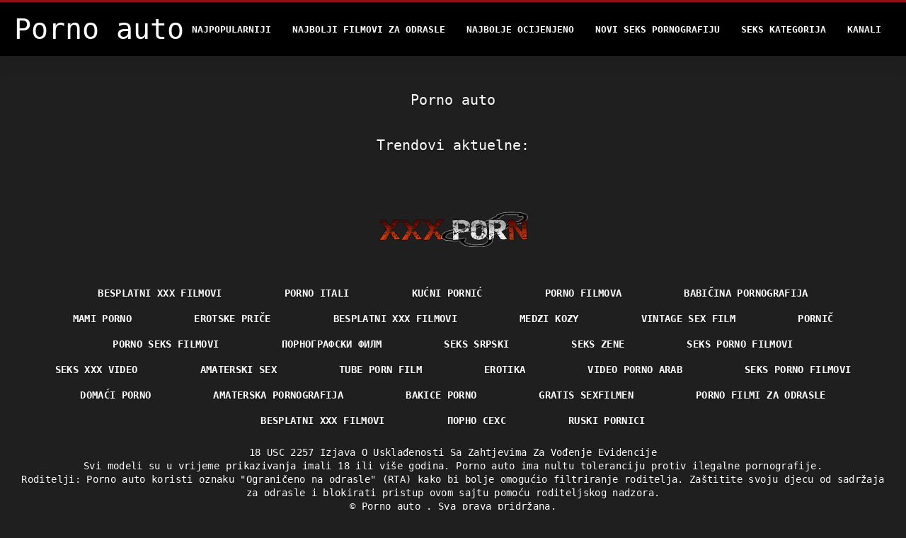

--- FILE ---
content_type: text/html; charset=UTF-8
request_url: https://bs.pornoreifefrauen.com/category/close-up
body_size: 2620
content:
<!DOCTYPE html>
<html lang="bs">
<head>
<title> Porno auto-odrasli xxx  </title>
<meta name="description" content="Porno auto   100% besplatne pornografske filmove ">
<meta property="og:locale" content="bs"/>
<meta property="og:type" content="website"/>
<meta property="og:title" content=" Porno auto-odrasli xxx  "/>
<meta property="og:description" content="Porno auto   100% besplatne pornografske filmove "/>
<meta property="og:url" content="https://bs.pornoreifefrauen.com/category//"/>
<meta property="og:site_name" content="Porno auto "/>
<meta property="og:image" content="/files/logo.png"/>
<meta name="twitter:card" content="summary"/>
<meta name="twitter:description" content="Porno auto   100% besplatne pornografske filmove "/>
<meta name="twitter:title" content=" Porno auto-odrasli xxx  "/>
<meta name="twitter:image" content="/files/logo.png"/>

<base target="_blank">
<meta charset="utf-8">
<meta name="viewport" content="width=device-width, initial-scale=1">




  <link rel="stylesheet" type="text/css" href="/css/all.css" media="all">
<meta name="referrer" content="origin">
  <link rel="canonical" href="https://bs.pornoreifefrauen.com/category//">
  
  <meta name="theme-color" content="#fff">
  <link rel="apple-touch-icon" sizes="180x180" href="/css/apple-touch-icon.png">
<link rel="icon" type="image/png" sizes="16x16" href="/css/favicon-16x16.png">
<link rel="mask-icon" href="/css/safari-pinned-tab.svg" color="#5bbad5">
<link rel="shortcut icon" href="/css/favicon.ico">

<meta name="msapplication-TileColor" content="#da532c">

<meta name="format-detection" content="telephone=no">
<meta name="apple-mobile-web-app-title" content="Porno auto ">
<meta name="application-name" content="Porno auto ">

<style>@media screen and (min-width: 350px) and (max-width: 567px) {.style24 {width: 50%;}}</style></head>
<body>


  <div class="style1">
    <div class="style2">
      <div class="style3">
        <div class="style4">
          <div class="style5">
            <a href="/" title="Porno auto ">
              <span style="color: #FFF; font-size: 40px;">Porno auto</span>
            </a>
          </div>
          <div class="style6">
            <div class="style7">
              <ul>
                
                <li><a href="/popular.html" alt="Porno auto najpopularniji ">Najpopularniji </a></li>
                <li><a href="/" alt="Porno auto najbolji za odrasle xxx video ">Najbolji filmovi za odrasle </a></li>
                <li><a href="/top-rated.html" alt="Porno auto najbolji filmovi za odrasle ">Najbolje Ocijenjeno </a></li>
                <li><a href="/newest.html" alt="Porno auto Najbolje ocijenjeno ">Novi seks pornografiju </a></li>
                <li><a href="/streams.html" alt="Porno auto porno Niša ">Seks kategorija </a></li>
        
                <li><a href="/sites.html"alt="Porno Auto kanali ">Kanali </a></li>
              </ul>
            </div>
  
            <button class="style16" aria-label="Porno auto više " type="button">
              <span></span>
            </button>
          </div>
        </div>
      </div>
    </div>
  
        <div class="style15">
    <div class="style18">
        <div class="style3">
            <div class="style19">
                <h1 class="style20"> Porno auto  </h1>
            </div>

            <div class="style23 thumb-bl" >





            </div>
           
	<style>
a.button {
    box-shadow: 0 1px 2px rgb(0 0 0 / 30%);
    text-align: center;
        font-size: 16px;
    display: inline-block;
    background: #504b4b;
    margin: 10 2px 4px;
    border-radius: 3px;
    min-width: 16px;
    border: 0px solid #afb9c1; 
    padding: 10px;
    color: #fff;
    cursor: pointer;
    }
    a.button.current {
  
    background: #a10a13;
    text-align: center;
        font-size: 16px;
    display: inline-block;

    margin: 10 2px 4px;
    border-radius: 3px;
    min-width: 16px;
     box-shadow: 0 1px 2px rgb(0 0 0 / 30%); 
    padding: 10px;
    color: #fff;
    cursor: pointer;
        
    } 
    
    .paginator {    width: 100%;
    overflow: hidden;
    text-align: center;
    font-size: 0;
    padding: 10px 0 0 0;  }
    .paginator a {   color: rgb(34, 34, 34);
    text-decoration: none;}
    .paginator a:hover {   color: #fff; 
     background:#0000;
   
   
   
    }
   

		</style>		



       
    </div>


       
 <div class="style18">
        <div class="style3">
            <div class="style19">
                <h2 class="style20">Trendovi aktuelne: </h2>
            </div>
            <div class="style37">
            
           
                
            </div>
        </div>
    </div>
        </div></div>
       


 <div class="style100">
            <div class="style101">
                <div class="style3">
                    <div class="style102">
            <a href="/" title="Prime page ">
              <img decoding="async" src="/files/logo.png" height="54" width="211" alt="Porno auto">
            </a>
                    </div>
<ul class="style103">
                 <li><a href="https://hr.erotischefilmpjes.net/">Besplatni xxx filmovi</a></li><li><a href="https://hr.pornovideot.org/">Porno itali</a></li><li><a href="https://bs.meisjeneuken.net/">Kućni pornić</a></li><li><a href="https://hr.donneporche.net/">Porno filmova</a></li><li><a href="https://sl.filmpornononna.com/">Babičina pornografija </a></li><li><a href="https://hr.filmserotiek.com/">Mami porno</a></li><li><a href="https://bs.filmpornovideo.net/">Erotske priče</a></li><li><a href="https://hr.pornodonnemature.com/">Besplatni xxx filmovi</a></li><li><a href="https://sk.reifetitten.net/">Medzi Kozy </a></li><li><a href="https://hr.usjikiyu.com/">Vintage sex film</a></li><li><a href="https://bs.lucahmelayu.org/">Pornič</a></li><li><a href="https://hr.kostenlosereifefrauen.com/">Porno seks filmovi</a></li><li><a href="https://mk.seksfilmpjes.net/">порнографски филм</a></li><li><a href="https://bs.iranianboobs.com/">Seks srpski</a></li><li><a href="https://hr.porntamilvideo.com/">Seks Zene</a></li><li><a href="https://sekspornofilmovi.sbs/">Seks porno filmovi</a></li><li><a href="https://hr.videosexeamateur.com/">Seks xxx video</a></li><li><a href="https://hr.xxxvierge.com/">Amaterski sex</a></li><li><a href="https://hr.madurasespanolasfollando.com/">Tube porn film</a></li><li><a href="https://bs.trangphimxxx.click/">Erotika</a></li><li><a href="https://hr.sexocaserogratis.com/">Video porno arab</a></li><li><a href="https://hr.reifetitten.net/">Seks porno filmovi</a></li><li><a href="https://domaciporno.sbs/">Domaći porno</a></li><li><a href="https://sl.filmitalianixxx.com/">Amaterska pornografija </a></li><li><a href="https://bs.phimxes.click/">Bakice porno</a></li><li><a href="https://gratissexfilmen.net/">Gratis sexfilmen</a></li><li><a href="https://sl.nlsexfilms.org/">Porno filmi za odrasle</a></li><li><a href="https://besplatnixxxfilmovi.sbs/">Besplatni xxx filmovi</a></li><li><a href="https://mk.danskepornofilm.top/">порно сехс</a></li><li><a href="https://bs.phimsexkhongche.cyou/">Ruski pornici</a></li>
                    </ul>
            
                    <div class="style104" style="color: #FFF;">
                        <div>18 USC 2257 Izjava O Usklađenosti Sa Zahtjevima Za Vođenje Evidencije </div>
                        <div>Svi modeli su u vrijeme prikazivanja imali 18 ili više godina. Porno auto ima nultu toleranciju protiv ilegalne pornografije. </div>
                        <div>Roditelji: Porno auto koristi oznaku "Ograničeno na odrasle" (RTA) kako bi bolje omogućio filtriranje roditelja. Zaštitite svoju djecu od sadržaja za odrasle i blokirati pristup ovom sajtu pomoću roditeljskog nadzora. </div>


                        <div>© <a href="/">Porno auto </a>. Sva prava pridržana. </div>
                    </div>
                </div>
            </div>
        </div>
    </div>









</body>
</html>
